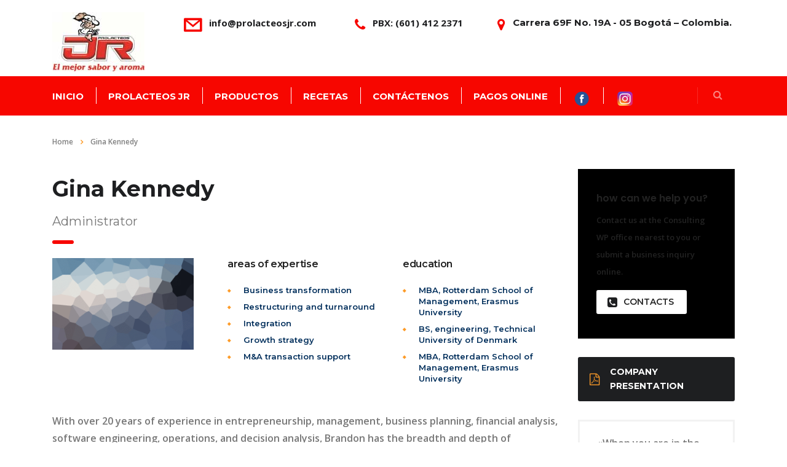

--- FILE ---
content_type: text/html; charset=UTF-8
request_url: http://www.prolacteosjr.com/staff/gina-kennedy/
body_size: 16320
content:
<!DOCTYPE html>
<html lang="es" class="no-js">
<head>
    <meta charset="UTF-8">
    <meta name="viewport" content="width=device-width, initial-scale=1">
    <link rel="profile" href="http://gmpg.org/xfn/11">
    <link rel="pingback" href="http://www.prolacteosjr.com/xmlrpc.php">
    <title>Gina Kennedy &#8211; Prolácteos JR</title>
<style type="text/css" media="screen"></style><meta name='robots' content='max-image-preview:large' />
<link rel='dns-prefetch' href='//www.googletagmanager.com' />
<link rel='dns-prefetch' href='//fonts.googleapis.com' />
<link rel="alternate" type="application/rss+xml" title="Prolácteos JR &raquo; Feed" href="http://www.prolacteosjr.com/feed/" />
<link rel="alternate" type="application/rss+xml" title="Prolácteos JR &raquo; Feed de los comentarios" href="http://www.prolacteosjr.com/comments/feed/" />
<link rel="alternate" title="oEmbed (JSON)" type="application/json+oembed" href="http://www.prolacteosjr.com/wp-json/oembed/1.0/embed?url=http%3A%2F%2Fwww.prolacteosjr.com%2Fstaff%2Fgina-kennedy%2F" />
<link rel="alternate" title="oEmbed (XML)" type="text/xml+oembed" href="http://www.prolacteosjr.com/wp-json/oembed/1.0/embed?url=http%3A%2F%2Fwww.prolacteosjr.com%2Fstaff%2Fgina-kennedy%2F&#038;format=xml" />
<style id='wp-img-auto-sizes-contain-inline-css' type='text/css'>
img:is([sizes=auto i],[sizes^="auto," i]){contain-intrinsic-size:3000px 1500px}
/*# sourceURL=wp-img-auto-sizes-contain-inline-css */
</style>
<link rel='stylesheet' id='sbi_styles-css' href='http://www.prolacteosjr.com/wp-content/plugins/instagram-feed/css/sbi-styles.min.css?ver=6.2.9' type='text/css' media='all' />
<style id='wp-emoji-styles-inline-css' type='text/css'>

	img.wp-smiley, img.emoji {
		display: inline !important;
		border: none !important;
		box-shadow: none !important;
		height: 1em !important;
		width: 1em !important;
		margin: 0 0.07em !important;
		vertical-align: -0.1em !important;
		background: none !important;
		padding: 0 !important;
	}
/*# sourceURL=wp-emoji-styles-inline-css */
</style>
<style id='wp-block-library-inline-css' type='text/css'>
:root{--wp-block-synced-color:#7a00df;--wp-block-synced-color--rgb:122,0,223;--wp-bound-block-color:var(--wp-block-synced-color);--wp-editor-canvas-background:#ddd;--wp-admin-theme-color:#007cba;--wp-admin-theme-color--rgb:0,124,186;--wp-admin-theme-color-darker-10:#006ba1;--wp-admin-theme-color-darker-10--rgb:0,107,160.5;--wp-admin-theme-color-darker-20:#005a87;--wp-admin-theme-color-darker-20--rgb:0,90,135;--wp-admin-border-width-focus:2px}@media (min-resolution:192dpi){:root{--wp-admin-border-width-focus:1.5px}}.wp-element-button{cursor:pointer}:root .has-very-light-gray-background-color{background-color:#eee}:root .has-very-dark-gray-background-color{background-color:#313131}:root .has-very-light-gray-color{color:#eee}:root .has-very-dark-gray-color{color:#313131}:root .has-vivid-green-cyan-to-vivid-cyan-blue-gradient-background{background:linear-gradient(135deg,#00d084,#0693e3)}:root .has-purple-crush-gradient-background{background:linear-gradient(135deg,#34e2e4,#4721fb 50%,#ab1dfe)}:root .has-hazy-dawn-gradient-background{background:linear-gradient(135deg,#faaca8,#dad0ec)}:root .has-subdued-olive-gradient-background{background:linear-gradient(135deg,#fafae1,#67a671)}:root .has-atomic-cream-gradient-background{background:linear-gradient(135deg,#fdd79a,#004a59)}:root .has-nightshade-gradient-background{background:linear-gradient(135deg,#330968,#31cdcf)}:root .has-midnight-gradient-background{background:linear-gradient(135deg,#020381,#2874fc)}:root{--wp--preset--font-size--normal:16px;--wp--preset--font-size--huge:42px}.has-regular-font-size{font-size:1em}.has-larger-font-size{font-size:2.625em}.has-normal-font-size{font-size:var(--wp--preset--font-size--normal)}.has-huge-font-size{font-size:var(--wp--preset--font-size--huge)}.has-text-align-center{text-align:center}.has-text-align-left{text-align:left}.has-text-align-right{text-align:right}.has-fit-text{white-space:nowrap!important}#end-resizable-editor-section{display:none}.aligncenter{clear:both}.items-justified-left{justify-content:flex-start}.items-justified-center{justify-content:center}.items-justified-right{justify-content:flex-end}.items-justified-space-between{justify-content:space-between}.screen-reader-text{border:0;clip-path:inset(50%);height:1px;margin:-1px;overflow:hidden;padding:0;position:absolute;width:1px;word-wrap:normal!important}.screen-reader-text:focus{background-color:#ddd;clip-path:none;color:#444;display:block;font-size:1em;height:auto;left:5px;line-height:normal;padding:15px 23px 14px;text-decoration:none;top:5px;width:auto;z-index:100000}html :where(.has-border-color){border-style:solid}html :where([style*=border-top-color]){border-top-style:solid}html :where([style*=border-right-color]){border-right-style:solid}html :where([style*=border-bottom-color]){border-bottom-style:solid}html :where([style*=border-left-color]){border-left-style:solid}html :where([style*=border-width]){border-style:solid}html :where([style*=border-top-width]){border-top-style:solid}html :where([style*=border-right-width]){border-right-style:solid}html :where([style*=border-bottom-width]){border-bottom-style:solid}html :where([style*=border-left-width]){border-left-style:solid}html :where(img[class*=wp-image-]){height:auto;max-width:100%}:where(figure){margin:0 0 1em}html :where(.is-position-sticky){--wp-admin--admin-bar--position-offset:var(--wp-admin--admin-bar--height,0px)}@media screen and (max-width:600px){html :where(.is-position-sticky){--wp-admin--admin-bar--position-offset:0px}}

/*# sourceURL=wp-block-library-inline-css */
</style><style id='global-styles-inline-css' type='text/css'>
:root{--wp--preset--aspect-ratio--square: 1;--wp--preset--aspect-ratio--4-3: 4/3;--wp--preset--aspect-ratio--3-4: 3/4;--wp--preset--aspect-ratio--3-2: 3/2;--wp--preset--aspect-ratio--2-3: 2/3;--wp--preset--aspect-ratio--16-9: 16/9;--wp--preset--aspect-ratio--9-16: 9/16;--wp--preset--color--black: #000000;--wp--preset--color--cyan-bluish-gray: #abb8c3;--wp--preset--color--white: #ffffff;--wp--preset--color--pale-pink: #f78da7;--wp--preset--color--vivid-red: #cf2e2e;--wp--preset--color--luminous-vivid-orange: #ff6900;--wp--preset--color--luminous-vivid-amber: #fcb900;--wp--preset--color--light-green-cyan: #7bdcb5;--wp--preset--color--vivid-green-cyan: #00d084;--wp--preset--color--pale-cyan-blue: #8ed1fc;--wp--preset--color--vivid-cyan-blue: #0693e3;--wp--preset--color--vivid-purple: #9b51e0;--wp--preset--gradient--vivid-cyan-blue-to-vivid-purple: linear-gradient(135deg,rgb(6,147,227) 0%,rgb(155,81,224) 100%);--wp--preset--gradient--light-green-cyan-to-vivid-green-cyan: linear-gradient(135deg,rgb(122,220,180) 0%,rgb(0,208,130) 100%);--wp--preset--gradient--luminous-vivid-amber-to-luminous-vivid-orange: linear-gradient(135deg,rgb(252,185,0) 0%,rgb(255,105,0) 100%);--wp--preset--gradient--luminous-vivid-orange-to-vivid-red: linear-gradient(135deg,rgb(255,105,0) 0%,rgb(207,46,46) 100%);--wp--preset--gradient--very-light-gray-to-cyan-bluish-gray: linear-gradient(135deg,rgb(238,238,238) 0%,rgb(169,184,195) 100%);--wp--preset--gradient--cool-to-warm-spectrum: linear-gradient(135deg,rgb(74,234,220) 0%,rgb(151,120,209) 20%,rgb(207,42,186) 40%,rgb(238,44,130) 60%,rgb(251,105,98) 80%,rgb(254,248,76) 100%);--wp--preset--gradient--blush-light-purple: linear-gradient(135deg,rgb(255,206,236) 0%,rgb(152,150,240) 100%);--wp--preset--gradient--blush-bordeaux: linear-gradient(135deg,rgb(254,205,165) 0%,rgb(254,45,45) 50%,rgb(107,0,62) 100%);--wp--preset--gradient--luminous-dusk: linear-gradient(135deg,rgb(255,203,112) 0%,rgb(199,81,192) 50%,rgb(65,88,208) 100%);--wp--preset--gradient--pale-ocean: linear-gradient(135deg,rgb(255,245,203) 0%,rgb(182,227,212) 50%,rgb(51,167,181) 100%);--wp--preset--gradient--electric-grass: linear-gradient(135deg,rgb(202,248,128) 0%,rgb(113,206,126) 100%);--wp--preset--gradient--midnight: linear-gradient(135deg,rgb(2,3,129) 0%,rgb(40,116,252) 100%);--wp--preset--font-size--small: 13px;--wp--preset--font-size--medium: 20px;--wp--preset--font-size--large: 36px;--wp--preset--font-size--x-large: 42px;--wp--preset--spacing--20: 0.44rem;--wp--preset--spacing--30: 0.67rem;--wp--preset--spacing--40: 1rem;--wp--preset--spacing--50: 1.5rem;--wp--preset--spacing--60: 2.25rem;--wp--preset--spacing--70: 3.38rem;--wp--preset--spacing--80: 5.06rem;--wp--preset--shadow--natural: 6px 6px 9px rgba(0, 0, 0, 0.2);--wp--preset--shadow--deep: 12px 12px 50px rgba(0, 0, 0, 0.4);--wp--preset--shadow--sharp: 6px 6px 0px rgba(0, 0, 0, 0.2);--wp--preset--shadow--outlined: 6px 6px 0px -3px rgb(255, 255, 255), 6px 6px rgb(0, 0, 0);--wp--preset--shadow--crisp: 6px 6px 0px rgb(0, 0, 0);}:where(.is-layout-flex){gap: 0.5em;}:where(.is-layout-grid){gap: 0.5em;}body .is-layout-flex{display: flex;}.is-layout-flex{flex-wrap: wrap;align-items: center;}.is-layout-flex > :is(*, div){margin: 0;}body .is-layout-grid{display: grid;}.is-layout-grid > :is(*, div){margin: 0;}:where(.wp-block-columns.is-layout-flex){gap: 2em;}:where(.wp-block-columns.is-layout-grid){gap: 2em;}:where(.wp-block-post-template.is-layout-flex){gap: 1.25em;}:where(.wp-block-post-template.is-layout-grid){gap: 1.25em;}.has-black-color{color: var(--wp--preset--color--black) !important;}.has-cyan-bluish-gray-color{color: var(--wp--preset--color--cyan-bluish-gray) !important;}.has-white-color{color: var(--wp--preset--color--white) !important;}.has-pale-pink-color{color: var(--wp--preset--color--pale-pink) !important;}.has-vivid-red-color{color: var(--wp--preset--color--vivid-red) !important;}.has-luminous-vivid-orange-color{color: var(--wp--preset--color--luminous-vivid-orange) !important;}.has-luminous-vivid-amber-color{color: var(--wp--preset--color--luminous-vivid-amber) !important;}.has-light-green-cyan-color{color: var(--wp--preset--color--light-green-cyan) !important;}.has-vivid-green-cyan-color{color: var(--wp--preset--color--vivid-green-cyan) !important;}.has-pale-cyan-blue-color{color: var(--wp--preset--color--pale-cyan-blue) !important;}.has-vivid-cyan-blue-color{color: var(--wp--preset--color--vivid-cyan-blue) !important;}.has-vivid-purple-color{color: var(--wp--preset--color--vivid-purple) !important;}.has-black-background-color{background-color: var(--wp--preset--color--black) !important;}.has-cyan-bluish-gray-background-color{background-color: var(--wp--preset--color--cyan-bluish-gray) !important;}.has-white-background-color{background-color: var(--wp--preset--color--white) !important;}.has-pale-pink-background-color{background-color: var(--wp--preset--color--pale-pink) !important;}.has-vivid-red-background-color{background-color: var(--wp--preset--color--vivid-red) !important;}.has-luminous-vivid-orange-background-color{background-color: var(--wp--preset--color--luminous-vivid-orange) !important;}.has-luminous-vivid-amber-background-color{background-color: var(--wp--preset--color--luminous-vivid-amber) !important;}.has-light-green-cyan-background-color{background-color: var(--wp--preset--color--light-green-cyan) !important;}.has-vivid-green-cyan-background-color{background-color: var(--wp--preset--color--vivid-green-cyan) !important;}.has-pale-cyan-blue-background-color{background-color: var(--wp--preset--color--pale-cyan-blue) !important;}.has-vivid-cyan-blue-background-color{background-color: var(--wp--preset--color--vivid-cyan-blue) !important;}.has-vivid-purple-background-color{background-color: var(--wp--preset--color--vivid-purple) !important;}.has-black-border-color{border-color: var(--wp--preset--color--black) !important;}.has-cyan-bluish-gray-border-color{border-color: var(--wp--preset--color--cyan-bluish-gray) !important;}.has-white-border-color{border-color: var(--wp--preset--color--white) !important;}.has-pale-pink-border-color{border-color: var(--wp--preset--color--pale-pink) !important;}.has-vivid-red-border-color{border-color: var(--wp--preset--color--vivid-red) !important;}.has-luminous-vivid-orange-border-color{border-color: var(--wp--preset--color--luminous-vivid-orange) !important;}.has-luminous-vivid-amber-border-color{border-color: var(--wp--preset--color--luminous-vivid-amber) !important;}.has-light-green-cyan-border-color{border-color: var(--wp--preset--color--light-green-cyan) !important;}.has-vivid-green-cyan-border-color{border-color: var(--wp--preset--color--vivid-green-cyan) !important;}.has-pale-cyan-blue-border-color{border-color: var(--wp--preset--color--pale-cyan-blue) !important;}.has-vivid-cyan-blue-border-color{border-color: var(--wp--preset--color--vivid-cyan-blue) !important;}.has-vivid-purple-border-color{border-color: var(--wp--preset--color--vivid-purple) !important;}.has-vivid-cyan-blue-to-vivid-purple-gradient-background{background: var(--wp--preset--gradient--vivid-cyan-blue-to-vivid-purple) !important;}.has-light-green-cyan-to-vivid-green-cyan-gradient-background{background: var(--wp--preset--gradient--light-green-cyan-to-vivid-green-cyan) !important;}.has-luminous-vivid-amber-to-luminous-vivid-orange-gradient-background{background: var(--wp--preset--gradient--luminous-vivid-amber-to-luminous-vivid-orange) !important;}.has-luminous-vivid-orange-to-vivid-red-gradient-background{background: var(--wp--preset--gradient--luminous-vivid-orange-to-vivid-red) !important;}.has-very-light-gray-to-cyan-bluish-gray-gradient-background{background: var(--wp--preset--gradient--very-light-gray-to-cyan-bluish-gray) !important;}.has-cool-to-warm-spectrum-gradient-background{background: var(--wp--preset--gradient--cool-to-warm-spectrum) !important;}.has-blush-light-purple-gradient-background{background: var(--wp--preset--gradient--blush-light-purple) !important;}.has-blush-bordeaux-gradient-background{background: var(--wp--preset--gradient--blush-bordeaux) !important;}.has-luminous-dusk-gradient-background{background: var(--wp--preset--gradient--luminous-dusk) !important;}.has-pale-ocean-gradient-background{background: var(--wp--preset--gradient--pale-ocean) !important;}.has-electric-grass-gradient-background{background: var(--wp--preset--gradient--electric-grass) !important;}.has-midnight-gradient-background{background: var(--wp--preset--gradient--midnight) !important;}.has-small-font-size{font-size: var(--wp--preset--font-size--small) !important;}.has-medium-font-size{font-size: var(--wp--preset--font-size--medium) !important;}.has-large-font-size{font-size: var(--wp--preset--font-size--large) !important;}.has-x-large-font-size{font-size: var(--wp--preset--font-size--x-large) !important;}
/*# sourceURL=global-styles-inline-css */
</style>

<style id='classic-theme-styles-inline-css' type='text/css'>
/*! This file is auto-generated */
.wp-block-button__link{color:#fff;background-color:#32373c;border-radius:9999px;box-shadow:none;text-decoration:none;padding:calc(.667em + 2px) calc(1.333em + 2px);font-size:1.125em}.wp-block-file__button{background:#32373c;color:#fff;text-decoration:none}
/*# sourceURL=/wp-includes/css/classic-themes.min.css */
</style>
<link rel='stylesheet' id='booked-icons-css' href='http://www.prolacteosjr.com/wp-content/plugins/booked/assets/css/icons.css?ver=2.1' type='text/css' media='all' />
<link rel='stylesheet' id='booked-tooltipster-css' href='http://www.prolacteosjr.com/wp-content/plugins/booked/assets/js/tooltipster/css/tooltipster.css?ver=3.3.0' type='text/css' media='all' />
<link rel='stylesheet' id='booked-tooltipster-theme-css' href='http://www.prolacteosjr.com/wp-content/plugins/booked/assets/js/tooltipster/css/themes/tooltipster-light.css?ver=3.3.0' type='text/css' media='all' />
<link rel='stylesheet' id='booked-animations-css' href='http://www.prolacteosjr.com/wp-content/plugins/booked/assets/css/animations.css?ver=2.1' type='text/css' media='all' />
<link rel='stylesheet' id='booked-styles-css' href='http://www.prolacteosjr.com/wp-content/plugins/booked/assets/css/styles.css?ver=2.1' type='text/css' media='all' />
<link rel='stylesheet' id='booked-responsive-css' href='http://www.prolacteosjr.com/wp-content/plugins/booked/assets/css/responsive.css?ver=2.1' type='text/css' media='all' />
<link rel='stylesheet' id='contact-form-7-css' href='http://www.prolacteosjr.com/wp-content/plugins/contact-form-7/includes/css/styles.css?ver=5.9' type='text/css' media='all' />
<link rel='stylesheet' id='stm-stm-css' href='http://www.prolacteosjr.com/wp-content/uploads/stm_fonts/stm/stm.css?ver=1.0' type='text/css' media='all' />
<link rel='stylesheet' id='stm-icomoon-css' href='http://www.prolacteosjr.com/wp-content/uploads/stm_fonts/icomoon/icomoon.css?ver=1.0' type='text/css' media='all' />
<link rel='stylesheet' id='tp_twitter_plugin_css-css' href='http://www.prolacteosjr.com/wp-content/plugins/recent-tweets-widget/tp_twitter_plugin.css?ver=1.0' type='text/css' media='screen' />
<link rel='stylesheet' id='rs-plugin-settings-css' href='http://www.prolacteosjr.com/wp-content/plugins/revslider/public/assets/css/settings.css?ver=5.4.8' type='text/css' media='all' />
<style id='rs-plugin-settings-inline-css' type='text/css'>
#rs-demo-id {}
/*# sourceURL=rs-plugin-settings-inline-css */
</style>
<link rel='stylesheet' id='bootstrap-css' href='http://www.prolacteosjr.com/wp-content/themes/consulting/assets/css/bootstrap.min.css?ver=4.1.7' type='text/css' media='all' />
<link rel='stylesheet' id='font-awesome-css' href='http://www.prolacteosjr.com/wp-content/themes/consulting/assets/css/font-awesome.min.css?ver=4.1.7' type='text/css' media='all' />
<link rel='stylesheet' id='consulting-style-css' href='http://www.prolacteosjr.com/wp-content/themes/consulting/style.css?ver=4.1.7' type='text/css' media='all' />
<link rel='stylesheet' id='consulting-layout-css' href='http://www.prolacteosjr.com/wp-content/themes/consulting/assets/css/layout_2/main.css?ver=4.1.7' type='text/css' media='all' />
<style id='consulting-layout-inline-css' type='text/css'>
.page_title{ background-repeat: repeat !important; }.mtc, .mtc_h:hover{
					color: #1e1f21!important
				}.stc, .stc_h:hover{
					color: #fd9b28!important
				}.ttc, .ttc_h:hover{
					color: #fd9b28!important
				}.mbc, .mbc_h:hover, .stm-search .stm_widget_search button{
					background-color: #1e1f21!important
				}.sbc, .sbc_h:hover{
					background-color: #fd9b28!important
				}.tbc, .tbc_h:hover{
					background-color: #fd9b28!important
				}.mbdc, .mbdc_h:hover{
					border-color: #1e1f21!important
				}.sbdc, .sbdc_h:hover{
					border-color: #fd9b28!important
				}.tbdc, .tbdc_h:hover{
					border-color: #fd9b28!important
				}body.header_style_4 .header_top { background: #fff; padding: 29px 0 8px!important; } .icon_text .icon { color: #F70600!important; } body.header_style_4 .top_nav { background: #F70600!important; } .top_nav .top_nav_wrapper > ul > li > a, .top_nav .main_menu_nav > ul > li > a { font-size: 15px!important; text-transform: uppercase; } body.header_style_4 .top_nav .top_nav_wrapper > ul > li > a:after { background: rgb(255, 255, 255)!important; } {hoe} .widget.widget_nav_menu ul li:hover > a, .widget.widget_categories ul li:hover > a, .widget.widget_product_categories ul li:hover > a, .widget.widget_archive ul li:hover > a, .widget.widget_pages ul li:hover > a, .widget.widget_meta ul li:hover > a { border-left-color: #ef3b2d; } .widget.widget_nav_menu ul li.current-menu-item > a, .widget.widget_meta ul li.current-cat > a, .widget.widget_categories ul li.current-cat > a { border-left-color: #ef3b2d; } .widget.widget_nav_menu ul li.current-menu-item:hover > a, .widget.widget_nav_menu ul li.current_page_item:hover > a, .widget.widget_nav_menu ul li.current-cat:hover > a { border-left-color: #ef3b2d; } {hoe} .top_nav .top_nav_wrapper > ul > li.current_page_item > a, .top_nav .top_nav_wrapper > ul > li.current-menu-ancestor > a, .top_nav .top_nav_wrapper > ul > li.current-menu-parent > a, .top_nav .top_nav_wrapper > ul > li.current_page_parent > a, .top_nav .top_nav_wrapper > ul > li.current_page_ancestor > a, .top_nav .main_menu_nav > ul > li.current_page_item > a, .top_nav .main_menu_nav > ul > li.current-menu-ancestor > a, .top_nav .main_menu_nav > ul > li.current-menu-parent > a, .top_nav .main_menu_nav > ul > li.current_page_parent > a, .top_nav .main_menu_nav > ul > li.current_page_ancestor > a { color: #ffffff!important; } .third_bg_color, .vc_general.vc_cta3.vc_cta3-color-classic.vc_cta3-style-flat.third_bg_color { background-color: #000000!important; } .vc_general.vc_btn3.vc_btn3-color-theme_style_2.vc_btn3-style-flat { border-color: #f70600!important; background:#f70600!important; } .vc_general.vc_btn3.vc_btn3-size-md.vc_btn3-icon-right:not(.vc_btn3-o-empty) .vc_btn3-icon { color: #ffffff!important; } h2, .h2 { text-transform: inherit!important; } #footer { background: #f70600!important; } #footer .copyright_row .copyright_row_wr .copyright { color: #fff!important; width: 67%!important; padding: 8px 0 0px!important; }#footer .copyright_row .copyright_row_wr .copyright a { color: #e0e0e0!important; } #footer .copyright_row .copyright_row_wr .socials { width: 29%!important; } #footer .copyright_row .copyright_row_wr .socials ul li a { background: #1e1f2100!important; } #main { padding: 0 0 0px!important; } .info_box.style_3 .info_box_text { background: #f7060087!important; } .info_box.style_3 .info_box_text .title .icon { color: #ffffff!important; } .wpb_content_element strong { color: inherit!important; } {hoe} .stm_icon { color: #ef3b2d!important; } {hoe} .info_box.style_3 .info_box_text .read_more { color: #fff!important; } body.header_style_4 .header_top .icon_text.big .text strong { font-size: 15px!important; } body.header_style_4 .header_top .icon_text .text strong { font-size: 15px!important; } a { color: inherit!important; } .top_nav .main_menu_nav > ul > li ul li:hover > a, .top_nav .top_nav_wrapper > ul > li ul li:hover > a { color: #ffffff !important; } .info_box.style_3 .info_box_text { top: 102px; } .vc_general.vc_cta3.vc_cta3-color-classic.vc_cta3-style-flat { color: #ffffff !important; } .fa-instagram:before { content: url(http://www.prolacteosjr.com/wp-content/uploads/2019/12/instagrampie.png); COLOR: #FFF; } .fa-facebook-f:before, .fa-facebook:before { content: url(http://www.prolacteosjr.com/wp-content/uploads/2019/12/facebookpie.png); COLOR: #FFF; } .fa-search:before { content: "\f002"; COLOR: #FFF; } h1:after, .h1:after, h2:after, .h2:after, h3:after, .h3:after, h4:after, .h4:after, h5:after, .h5:after, h6:after, .h6:after { background: #F70600 !important; } .stm_services .item .item_wr .content h5:before { background: #F70600 !important; } 
/*# sourceURL=consulting-layout-inline-css */
</style>
<link rel='stylesheet' id='select2-css' href='http://www.prolacteosjr.com/wp-content/themes/consulting/assets/css/select2.min.css?ver=4.1.7' type='text/css' media='all' />
<link rel='stylesheet' id='header_builder-css' href='http://www.prolacteosjr.com/wp-content/themes/consulting/assets/css/header_builder.css?ver=4.1.7' type='text/css' media='all' />
<link rel='stylesheet' id='consulting-default-font-css' href='https://fonts.googleapis.com/css?family=Open+Sans%3A400%2C300%2C300italic%2C400italic%2C600%2C600italic%2C700%2C700italic%2C800%2C800italic%26subset%3Dlatin%2Cgreek%2Cgreek-ext%2Cvietnamese%2Ccyrillic-ext%2Clatin-ext%2Ccyrillic%7CMontserrat%3A400%2C700&#038;ver=4.1.7' type='text/css' media='all' />
<link rel='stylesheet' id='stm_megamenu-css' href='http://www.prolacteosjr.com/wp-content/themes/consulting/inc/megamenu/assets/css/megamenu.css?ver=6.9' type='text/css' media='all' />
<link rel='stylesheet' id='js_composer_front-css' href='http://www.prolacteosjr.com/wp-content/plugins/js_composer/assets/css/js_composer.min.css?ver=5.5.5' type='text/css' media='all' />
<link rel='stylesheet' id='bsf-Defaults-css' href='http://www.prolacteosjr.com/wp-content/uploads/smile_fonts/Defaults/Defaults.css?ver=6.9' type='text/css' media='all' />
<link rel='stylesheet' id='stm-google-fonts-css' href='//fonts.googleapis.com/css?family=Open+Sans%7CMontserrat%3Aregular%2C700%2C500%2C600&#038;subset=latin&#038;ver=4.1.7' type='text/css' media='all' />
<script type="text/javascript" src="http://www.prolacteosjr.com/wp-includes/js/jquery/jquery.min.js?ver=3.7.1" id="jquery-core-js"></script>
<script type="text/javascript" src="http://www.prolacteosjr.com/wp-includes/js/jquery/jquery-migrate.min.js?ver=3.4.1" id="jquery-migrate-js"></script>
<script type="text/javascript" src="http://www.prolacteosjr.com/wp-content/plugins/revslider/public/assets/js/jquery.themepunch.tools.min.js?ver=5.4.8" id="tp-tools-js"></script>
<script type="text/javascript" src="http://www.prolacteosjr.com/wp-content/plugins/revslider/public/assets/js/jquery.themepunch.revolution.min.js?ver=5.4.8" id="revmin-js"></script>
<script type="text/javascript" src="https://www.googletagmanager.com/gtag/js?id=UA-156430277-1&amp;ver=6.9" id="wk-analytics-script-js"></script>
<script type="text/javascript" id="wk-analytics-script-js-after">
/* <![CDATA[ */
function shouldTrack(){
var trackLoggedIn = false;
var loggedIn = false;
if(!loggedIn){
return true;
} else if( trackLoggedIn ) {
return true;
}
return false;
}
function hasWKGoogleAnalyticsCookie() {
return (new RegExp('wp_wk_ga_untrack_' + document.location.hostname)).test(document.cookie);
}
if (!hasWKGoogleAnalyticsCookie() && shouldTrack()) {
//Google Analytics
window.dataLayer = window.dataLayer || [];
function gtag(){dataLayer.push(arguments);}
gtag('js', new Date());
gtag('config', 'UA-156430277-1', { 'anonymize_ip': true });
}

//# sourceURL=wk-analytics-script-js-after
/* ]]> */
</script>
<script type="text/javascript" src="http://www.prolacteosjr.com/wp-content/themes/consulting/inc/megamenu/assets/js/megamenu.js?ver=6.9" id="stm_megamenu-js"></script>
<link rel="https://api.w.org/" href="http://www.prolacteosjr.com/wp-json/" /><link rel="EditURI" type="application/rsd+xml" title="RSD" href="http://www.prolacteosjr.com/xmlrpc.php?rsd" />
<meta name="generator" content="WordPress 6.9" />
<link rel="canonical" href="http://www.prolacteosjr.com/staff/gina-kennedy/" />
<link rel='shortlink' href='http://www.prolacteosjr.com/?p=448' />
<!-- HubSpot WordPress Plugin v11.0.8: embed JS disabled as a portalId has not yet been configured --><script type="text/javascript">
(function(url){
	if(/(?:Chrome\/26\.0\.1410\.63 Safari\/537\.31|WordfenceTestMonBot)/.test(navigator.userAgent)){ return; }
	var addEvent = function(evt, handler) {
		if (window.addEventListener) {
			document.addEventListener(evt, handler, false);
		} else if (window.attachEvent) {
			document.attachEvent('on' + evt, handler);
		}
	};
	var removeEvent = function(evt, handler) {
		if (window.removeEventListener) {
			document.removeEventListener(evt, handler, false);
		} else if (window.detachEvent) {
			document.detachEvent('on' + evt, handler);
		}
	};
	var evts = 'contextmenu dblclick drag dragend dragenter dragleave dragover dragstart drop keydown keypress keyup mousedown mousemove mouseout mouseover mouseup mousewheel scroll'.split(' ');
	var logHuman = function() {
		if (window.wfLogHumanRan) { return; }
		window.wfLogHumanRan = true;
		var wfscr = document.createElement('script');
		wfscr.type = 'text/javascript';
		wfscr.async = true;
		wfscr.src = url + '&r=' + Math.random();
		(document.getElementsByTagName('head')[0]||document.getElementsByTagName('body')[0]).appendChild(wfscr);
		for (var i = 0; i < evts.length; i++) {
			removeEvent(evts[i], logHuman);
		}
	};
	for (var i = 0; i < evts.length; i++) {
		addEvent(evts[i], logHuman);
	}
})('//www.prolacteosjr.com/?wordfence_lh=1&hid=0659CC28148990CA21ADF69822C9C0C6');
</script>		<script type="text/javascript">
			var ajaxurl = 'http://www.prolacteosjr.com/wp-admin/admin-ajax.php';
		</script>
		<style type="text/css">.recentcomments a{display:inline !important;padding:0 !important;margin:0 !important;}</style><meta name="generator" content="Powered by WPBakery Page Builder - drag and drop page builder for WordPress."/>
<!--[if lte IE 9]><link rel="stylesheet" type="text/css" href="http://www.prolacteosjr.com/wp-content/plugins/js_composer/assets/css/vc_lte_ie9.min.css" media="screen"><![endif]--><meta name="generator" content="Powered by Slider Revolution 5.4.8 - responsive, Mobile-Friendly Slider Plugin for WordPress with comfortable drag and drop interface." />
<link rel="icon" href="http://www.prolacteosjr.com/wp-content/uploads/2018/06/cropped-LOGO-PROLACTEOS-32x32.jpg" sizes="32x32" />
<link rel="icon" href="http://www.prolacteosjr.com/wp-content/uploads/2018/06/cropped-LOGO-PROLACTEOS-192x192.jpg" sizes="192x192" />
<link rel="apple-touch-icon" href="http://www.prolacteosjr.com/wp-content/uploads/2018/06/cropped-LOGO-PROLACTEOS-180x180.jpg" />
<meta name="msapplication-TileImage" content="http://www.prolacteosjr.com/wp-content/uploads/2018/06/cropped-LOGO-PROLACTEOS-270x270.jpg" />
<script type="text/javascript">function setREVStartSize(e){									
						try{ e.c=jQuery(e.c);var i=jQuery(window).width(),t=9999,r=0,n=0,l=0,f=0,s=0,h=0;
							if(e.responsiveLevels&&(jQuery.each(e.responsiveLevels,function(e,f){f>i&&(t=r=f,l=e),i>f&&f>r&&(r=f,n=e)}),t>r&&(l=n)),f=e.gridheight[l]||e.gridheight[0]||e.gridheight,s=e.gridwidth[l]||e.gridwidth[0]||e.gridwidth,h=i/s,h=h>1?1:h,f=Math.round(h*f),"fullscreen"==e.sliderLayout){var u=(e.c.width(),jQuery(window).height());if(void 0!=e.fullScreenOffsetContainer){var c=e.fullScreenOffsetContainer.split(",");if (c) jQuery.each(c,function(e,i){u=jQuery(i).length>0?u-jQuery(i).outerHeight(!0):u}),e.fullScreenOffset.split("%").length>1&&void 0!=e.fullScreenOffset&&e.fullScreenOffset.length>0?u-=jQuery(window).height()*parseInt(e.fullScreenOffset,0)/100:void 0!=e.fullScreenOffset&&e.fullScreenOffset.length>0&&(u-=parseInt(e.fullScreenOffset,0))}f=u}else void 0!=e.minHeight&&f<e.minHeight&&(f=e.minHeight);e.c.closest(".rev_slider_wrapper").css({height:f})					
						}catch(d){console.log("Failure at Presize of Slider:"+d)}						
					};</script>
<style type="text/css" title="dynamic-css" class="options-output">.top_nav_wr .top_nav .logo a img{width:150px;}.top_nav_wr .top_nav .logo a img{height:96px;}.header_top .logo a{margin-top:0px;}.top_nav_wr .top_nav .logo a{margin-bottom:0px;}body,
					body .vc_general.vc_btn3 small,
					.default_widgets .widget.widget_nav_menu ul li .children li,
					.default_widgets .widget.widget_categories ul li .children li,
					.default_widgets .widget.widget_product_categories ul li .children li,
					.stm_sidebar .widget.widget_nav_menu ul li .children li,
					.stm_sidebar .widget.widget_categories ul li .children li,
					.stm_sidebar .widget.widget_product_categories ul li .children li,
					.shop_widgets .widget.widget_nav_menu ul li .children li,
					.shop_widgets .widget.widget_categories ul li .children li,
					.shop_widgets .widget.widget_product_categories ul li .children li,
					body.header_style_4 .header_top .icon_text .text strong{font-family:Open Sans;}h1, .h1,
					h2, .h2,
					h3, .h3,
					h4, .h4,
					h5, .h5,
					h6, .h6,
					.top_nav .top_nav_wrapper > ul,
					.top_nav .icon_text strong,
					.stm_testimonials .item .testimonial-info .testimonial-text .name,
					.stats_counter .counter_title,
					.stm_contact .stm_contact_info .stm_contact_job,
					.vacancy_table_wr .vacancy_table thead th,
					.testimonials_carousel .testimonial .info .position,
					.testimonials_carousel .testimonial .info .company,
					.stm_gmap_wrapper .gmap_addresses .addresses .item .title,
					.company_history > ul > li .year,
					.stm_contacts_widget,
					.stm_works_wr.grid .stm_works .item .item_wr .title,
					.stm_works_wr.grid_with_filter .stm_works .item .info .title,
					body .vc_general.vc_btn3,
					.consulting-rev-title,
					.consulting-rev-title-2,
					.consulting-rev-title-3,
					.consulting-rev-text,
					body .vc_tta-container .vc_tta.vc_general.vc_tta-tabs.theme_style .vc_tta-tabs-container .vc_tta-tabs-list .vc_tta-tab a,
					strong, b,
					.button,
					.woocommerce a.button,
					.woocommerce button.button,
					.woocommerce input.button,
					.woocommerce-cart .wc-proceed-to-checkout a.checkout-button,
					.woocommerce input.button.alt,
					.request_callback p,
					ul.comment-list .comment .comment-author,
					.page-numbers .page-numbers,
					#footer .footer_widgets .widget.widget_recent_entries ul li a,
					.default_widgets .widget.widget_nav_menu ul li,
					.default_widgets .widget.widget_categories ul li,
					.default_widgets .widget.widget_product_categories ul li,
					.stm_sidebar .widget.widget_nav_menu ul li, .stm_sidebar .widget.widget_categories ul li,
					.stm_sidebar .widget.widget_product_categories ul li,
					.shop_widgets .widget.widget_nav_menu ul li,
					.shop_widgets .widget.widget_categories ul li,
					.shop_widgets .widget.widget_product_categories ul li,
					.default_widgets .widget.widget_recent_entries ul li a,
					.stm_sidebar .widget.widget_recent_entries ul li a,
					.shop_widgets .widget.widget_recent_entries ul li a,
					.staff_bottom_wr .staff_bottom .infos .info,
					.woocommerce .widget_price_filter .price_slider_amount .button,
					.woocommerce ul.product_list_widget li .product-title,
					.woocommerce ul.products li.product .price,
					.woocommerce a.added_to_cart,
					.woocommerce div.product .woocommerce-tabs ul.tabs li a,
					.woocommerce div.product form.cart .variations label,
					.woocommerce table.shop_table th,
					.woocommerce-cart table.cart th.product-name a,
					.woocommerce-cart table.cart td.product-name a,
					.woocommerce-cart table.cart th .amount,
					.woocommerce-cart table.cart td .amount,
					.stm_services .item .item_wr .content .read_more,
					.staff_list ul li .staff_info .staff_department,
					.stm_partner.style_2 .stm_partner_content .position,
					.wpb_text_column ul li,
					.comment-body .comment-text ul li,
					body.header_style_4 .header_top .icon_text.big .text strong,
					.info_box .read_more,
					.stm_services_tabs .service_tab_item .service_name,
					.stm_services_tabs .services_categories ul li a,
					.stm_services_tabs .service_tab_item .service_cost,
					.vc_custom_heading .subtitle,
					.stm_gmap_wrapper .gmap_addresses .addresses .item .title,
					.info_box h4,
					.testimonials_carousel.style_2 .item .testimonial-info .testimonial-text .name,
					.staff_carousel_item .staff_department,
					body.header_style_5 .header_top .info-text strong,
					.stm_works_wr.grid_2.style_1 .stm_works .item .item_wr .title,
					.stm_works_wr.grid_2.style_2 .stm_works .item .item_wr .title,
					.stm_works_wr.grid_with_filter.style_1 .stm_works .item .item_wr .title,
					.stm_works_wr.grid_with_filter.style_2 .stm_works .item .item_wr .title,
					body.header_style_7 .side_nav .main_menu_nav > li > a,
					body.header_style_7 .side_nav .main_menu_nav > li ul li a,
					body.header_style_5 .header_top .info-text b{font-family:Montserrat;}body{font-weight:600;}body{font-size:16px;}p{font-size:16px;}h1, .h1{text-transform:lowercase;}h2, .h2{text-transform:lowercase;}h3, .h3{text-transform:none;}h4, .h4{text-transform:none;}h5, .h5{text-transform:none;}h6, .h6{text-transform:none;}</style>
<style type="text/css" data-type="vc_shortcodes-custom-css">.vc_custom_1459506656739{margin-bottom: 100px !important;}.vc_custom_1459505959648{margin-bottom: -60px !important;}.vc_custom_1453120532096{margin-bottom: 37px !important;}.vc_custom_1453182502119{margin-bottom: 25px !important;}.vc_custom_1453182496757{margin-bottom: 0px !important;}.vc_custom_1453185086602{margin-bottom: 27px !important;}.vc_custom_1453184789375{background: #ffffff url(http://consulting.stylemixthemes.com/demo/wp-content/uploads/2016/05/placeholder.gif?id=493) !important;background-position: center !important;background-repeat: no-repeat !important;background-size: cover !important;}.vc_custom_1453195392997{margin-right: 0px !important;margin-left: 0px !important;padding-top: 23px !important;padding-right: 35px !important;padding-bottom: 20px !important;padding-left: 35px !important;background-color: #f2f2f2 !important;}.vc_custom_1453120292205{padding-right: 25px !important;}.vc_custom_1456308783294{margin-bottom: 18px !important;}.vc_custom_1456308796956{margin-bottom: 18px !important;}.vc_custom_1453194844614{padding-top: 27px !important;}.vc_custom_1459505851233{margin-bottom: 0px !important;}</style><noscript><style type="text/css"> .wpb_animate_when_almost_visible { opacity: 1; }</style></noscript><link rel='stylesheet' id='vc_google_fonts_abril_fatfaceregular-css' href='//fonts.googleapis.com/css?family=Abril+Fatface%3Aregular&#038;ver=6.9' type='text/css' media='all' />
<link rel='stylesheet' id='vc_google_fonts_poppins300regular500600700-css' href='//fonts.googleapis.com/css?family=Poppins%3A300%2Cregular%2C500%2C600%2C700&#038;ver=6.9' type='text/css' media='all' />
</head>
<body class="wp-singular stm_staff-template-default single single-stm_staff postid-448 wp-theme-consulting site_layout_2  header_style_4 sticky_menu wpb-js-composer js-comp-ver-5.5.5 vc_responsive">
<div id="wrapper">
<div id="fullpage" class="content_wrapper">
<header id="header">
                                                                    <div class="header_top clearfix">
                    <div class="container">
                                                <div class="logo">
                                                                                                                                <a href="http://www.prolacteosjr.com/"><img src="http://www.prolacteosjr.com/wp-content/uploads/2018/06/LOGO-PROLACTEOS.jpg" style="width: 150px; height: 96px;" alt="Prolácteos JR" /></a>
                                                                                    </div>
                                                                                    <div class="icon_text big clearfix">
                                    <div class="icon"><i class="fa fa fa-map-marker"></i></div>
                                    <div class="text"><strong>Carrera 69F No. 19A - 05 Bogotá – Colombia. </strong><br>

</div>
                                </div>
                                                                                        <div class="icon_text clearfix">
                                    <div class="icon"><i class="fa fa fa-phone"></i></div>
                                    <div class="text">
                                        <strong>PBX: (601) 412 2371</strong>
                                    </div>
                                </div>
                                                                                        <div class="icon_text clearfix">
                                    <div class="icon"><i class="fa stm-email"></i></div>
                                    <div class="text stm_st_address_1">
                                        <strong>info@prolacteosjr.com</strong>
<!-- <br><a href="https://www.pagosvirtualesavvillas.com.co/personal/pagos/3911"> <img class="alignnone size-full wp-image-2272" src="http://www.prolacteosjr.com/wp-content/uploads/2019/11/PSE.png" alt="" width="130" height="40" /> </a> --!>
                                    </div>
                                </div>
                                                                        </div>
                </div>
                <div class="top_nav">
                    <div class="container">
                        <div class="top_nav_wrapper clearfix">
                            <ul id="menu-main-menu" class="main_menu_nav"><li id="menu-item-1600" class="menu-item menu-item-type-post_type menu-item-object-page menu-item-home menu-item-1600"><a href="http://www.prolacteosjr.com/">INICIO</a></li>
<li id="menu-item-1896" class="menu-item menu-item-type-post_type menu-item-object-page menu-item-1896"><a href="http://www.prolacteosjr.com/prolacteos-jr/">PROLACTEOS JR</a></li>
<li id="menu-item-2072" class="menu-item menu-item-type-custom menu-item-object-custom menu-item-has-children menu-item-2072"><a href="http://www.prolacteosjr.com/productos/">PRODUCTOS</a>
<ul class="sub-menu">
	<li id="menu-item-2043" class="menu-item menu-item-type-post_type menu-item-object-page menu-item-2043 stm_col_width_default stm_mega_cols_inside_default"><a href="http://www.prolacteosjr.com/mezcla-de-grasas/">Mezcla de Grasas</a></li>
	<li id="menu-item-2045" class="menu-item menu-item-type-post_type menu-item-object-page menu-item-2045 stm_col_width_default stm_mega_cols_inside_default"><a href="http://www.prolacteosjr.com/margarinas/">Margarinas</a></li>
	<li id="menu-item-2093" class="menu-item menu-item-type-post_type menu-item-object-page menu-item-2093 stm_col_width_default stm_mega_cols_inside_default"><a href="http://www.prolacteosjr.com/aceites-vegetales/">Aceites Vegetales</a></li>
	<li id="menu-item-2044" class="menu-item menu-item-type-post_type menu-item-object-page menu-item-2044 stm_col_width_default stm_mega_cols_inside_default"><a href="http://www.prolacteosjr.com/manjar-blanco/">Manjar Blanco</a></li>
</ul>
</li>
<li id="menu-item-1871" class="menu-item menu-item-type-post_type menu-item-object-page menu-item-1871"><a href="http://www.prolacteosjr.com/recetas/">RECETAS</a></li>
<li id="menu-item-1870" class="menu-item menu-item-type-post_type menu-item-object-page menu-item-1870 stm_megamenu stm_megamenu__boxed stm_megamenu_default"><a href="http://www.prolacteosjr.com/contactenos/">CONTÁCTENOS</a></li>
<li id="menu-item-2303" class="menu-item menu-item-type-custom menu-item-object-custom menu-item-has-children menu-item-2303"><a>PAGOS ONLINE</a>
<ul class="sub-menu">
	<li id="menu-item-2305" class="menu-item menu-item-type-custom menu-item-object-custom menu-item-2305 stm_col_width_default stm_mega_cols_inside_default"><a href="https://www.pagosvirtualesavvillas.com.co/personal/pagos/3911"><img class="alignnone size-full wp-image-2272" src="http://www.prolacteosjr.com/wp-content/uploads/2019/11/PSE.png" alt="" width="130" height="40" /></a></li>
</ul>
</li>
<li id="menu-item-2320" class="menu-item menu-item-type-custom menu-item-object-custom menu-item-2320"><a href="https://www.facebook.com/prolacteos.jr.sas/"><img class="alignnone size-full wp-image-2316" src="http://www.prolacteosjr.com/wp-content/uploads/2019/11/faceb.png" margin-top=-10 alt="" width="30" height="30" /></a></li>
<li id="menu-item-2325" class="menu-item menu-item-type-custom menu-item-object-custom menu-item-2325"><a href="https://www.instagram.com/prolacteos_jr/"><img class="alignnone size-full wp-image-2316" src="http://www.prolacteosjr.com/wp-content/uploads/2019/11/instag.png" alt="" width="30" height="30" /></a></li>
</ul>                                                                                                                            <div class="header_search">
                                        <a class="js-open-search-box" href="#"><i class="fa fa-search"></i></a>
                                        <div class="pop-search-box">
                                            <form method="get" class="pop-search-box_form" action="http://www.prolacteosjr.com/">
                                                <input type="search" class="form-control" placeholder="Search..." value="" name="s" />
                                                <button type="submit"><i class="fa fa-search"></i></button>
                                            </form>
                                        </div>
                                    </div>
                                                                                                                                            </div>
                    </div>
                </div>
            
            <div class="mobile_header">
                <div class="logo_wrapper clearfix">
                    <div class="logo">
                                                    <a href="http://www.prolacteosjr.com/"><img src="http://www.prolacteosjr.com/wp-content/uploads/2018/06/LOGO-PROLACTEOS.jpg" style="width: 150px; height: 96px;" alt="Prolácteos JR" /></a>
                                            </div>
                    <div id="menu_toggle">
                        <button></button>
                    </div>
                </div>
                <div class="header_info">
                    <div class="top_nav_mobile">
                        <ul id="menu-main-menu-1" class="main_menu_nav"><li class="menu-item menu-item-type-post_type menu-item-object-page menu-item-home menu-item-1600"><a href="http://www.prolacteosjr.com/">INICIO</a></li>
<li class="menu-item menu-item-type-post_type menu-item-object-page menu-item-1896"><a href="http://www.prolacteosjr.com/prolacteos-jr/">PROLACTEOS JR</a></li>
<li class="menu-item menu-item-type-custom menu-item-object-custom menu-item-has-children menu-item-2072"><a href="http://www.prolacteosjr.com/productos/">PRODUCTOS</a>
<ul class="sub-menu">
	<li class="menu-item menu-item-type-post_type menu-item-object-page menu-item-2043 stm_col_width_default stm_mega_cols_inside_default"><a href="http://www.prolacteosjr.com/mezcla-de-grasas/">Mezcla de Grasas</a></li>
	<li class="menu-item menu-item-type-post_type menu-item-object-page menu-item-2045 stm_col_width_default stm_mega_cols_inside_default"><a href="http://www.prolacteosjr.com/margarinas/">Margarinas</a></li>
	<li class="menu-item menu-item-type-post_type menu-item-object-page menu-item-2093 stm_col_width_default stm_mega_cols_inside_default"><a href="http://www.prolacteosjr.com/aceites-vegetales/">Aceites Vegetales</a></li>
	<li class="menu-item menu-item-type-post_type menu-item-object-page menu-item-2044 stm_col_width_default stm_mega_cols_inside_default"><a href="http://www.prolacteosjr.com/manjar-blanco/">Manjar Blanco</a></li>
</ul>
</li>
<li class="menu-item menu-item-type-post_type menu-item-object-page menu-item-1871"><a href="http://www.prolacteosjr.com/recetas/">RECETAS</a></li>
<li class="menu-item menu-item-type-post_type menu-item-object-page menu-item-1870 stm_megamenu stm_megamenu__boxed stm_megamenu_default"><a href="http://www.prolacteosjr.com/contactenos/">CONTÁCTENOS</a></li>
<li class="menu-item menu-item-type-custom menu-item-object-custom menu-item-has-children menu-item-2303"><a>PAGOS ONLINE</a>
<ul class="sub-menu">
	<li class="menu-item menu-item-type-custom menu-item-object-custom menu-item-2305 stm_col_width_default stm_mega_cols_inside_default"><a href="https://www.pagosvirtualesavvillas.com.co/personal/pagos/3911"><img class="alignnone size-full wp-image-2272" src="http://www.prolacteosjr.com/wp-content/uploads/2019/11/PSE.png" alt="" width="130" height="40" /></a></li>
</ul>
</li>
<li class="menu-item menu-item-type-custom menu-item-object-custom menu-item-2320"><a href="https://www.facebook.com/prolacteos.jr.sas/"><img class="alignnone size-full wp-image-2316" src="http://www.prolacteosjr.com/wp-content/uploads/2019/11/faceb.png" margin-top=-10 alt="" width="30" height="30" /></a></li>
<li class="menu-item menu-item-type-custom menu-item-object-custom menu-item-2325"><a href="https://www.instagram.com/prolacteos_jr/"><img class="alignnone size-full wp-image-2316" src="http://www.prolacteosjr.com/wp-content/uploads/2019/11/instag.png" alt="" width="30" height="30" /></a></li>
</ul>                    </div>
                                            <div class="icon_texts">
                                                            <div class="icon_text clearfix">
                                    <div class="icon"><i class="fa fa fa-map-marker"></i></div>
                                    <div class="text">
                                        <strong>Carrera 69F No. 19A - 05 Bogotá – Colombia. </strong><br>

                                    </div>
                                </div>
                                                                                        <div class="icon_text clearfix">
                                    <div class="icon"><i class="fa fa fa-phone"></i></div>
                                    <div class="text">
                                        <strong>PBX: (601) 412 2371</strong>
                                    </div>
                                </div>
                                                                                        <div class="icon_text clearfix">
                                    <div class="icon"><i class="fa stm-email"></i></div>
                                    <div class="text">
                                        <strong>info@prolacteosjr.com</strong>
<!-- <br><a href="https://www.pagosvirtualesavvillas.com.co/personal/pagos/3911"> <img class="alignnone size-full wp-image-2272" src="http://www.prolacteosjr.com/wp-content/uploads/2019/11/PSE.png" alt="" width="130" height="40" /> </a> --!>
                                    </div>
                                </div>
                                                    </div>
                                        
                </div>
            </div>
        </header>
<div id="main" >
    	<div class="page_title transparent disable_title">
					<div class="container">
				            <div class="breadcrumbs">
                <!-- Breadcrumb NavXT 7.3.0 -->
<span typeof="v:Breadcrumb"><a rel="v:url" property="v:title" title="Go to Prolácteos JR." href="http://www.prolacteosjr.com" class="home">Home</a></span><span><i class="fa fa-angle-right"></i></span><span property="itemListElement" typeof="ListItem"><span property="name">Gina Kennedy</span><meta property="position" content="2"></span>            </div>
        							</div>
			</div>
    <div class="container">

<div class="content-area">

	<article id="post-448" class="post-448 stm_staff type-stm_staff status-publish has-post-thumbnail hentry">
	<div class="entry-content">
		            <div class="vc_row wpb_row vc_row-fluid vc_custom_1459506656739"><div class="wpb_column vc_column_container vc_col-sm-12 vc_col-lg-9 vc_col-md-9"><div class="vc_column-inner "><div class="wpb_wrapper"><div class="vc_custom_heading text_align_left has_subtitle" ><h2 style="text-align: left" >Gina Kennedy<span class="subtitle">Administrator</span></h2></div><div class="vc_row wpb_row vc_inner vc_row-fluid vc_custom_1453120532096"><div class="wpb_column vc_column_container vc_col-sm-4"><div class="vc_column-inner"><div class="wpb_wrapper">
	<div  class="wpb_single_image wpb_content_element vc_align_left  vc_custom_1453120292205">
		
		<figure class="wpb_wrapper vc_figure">
			<div class="vc_single_image-wrapper   vc_box_border_grey"><img fetchpriority="high" decoding="async" class="vc_single_image-img " src="http://www.prolacteosjr.com/wp-content/uploads/2016/05/placeholder-560x364.gif" width="560" height="364" alt="placeholder" title="placeholder" /></div>
		</figure>
	</div>
</div></div></div><div class="wpb_column vc_column_container vc_col-sm-4"><div class="vc_column-inner"><div class="wpb_wrapper"><div class="vc_custom_heading no_stripe remove_padding vc_custom_1456308783294 text_align_left" ><h6 style="color: #222222;text-align: left" >areas of expertise</h6></div>
	<div class="wpb_text_column wpb_content_element " >
		<div class="wpb_wrapper">
			<ul class="small_margin" style="font-size: 13px; line-height: 18px;">
<li><span style="color: #002e5b;">Business transformation</span></li>
<li><span style="color: #002e5b;">Restructuring and turnaround</span></li>
<li><span style="color: #002e5b;">Integration</span></li>
<li><span style="color: #002e5b;">Growth strategy</span></li>
<li><span style="color: #002e5b;">M&amp;A transaction support</span></li>
</ul>

		</div>
	</div>
</div></div></div><div class="wpb_column vc_column_container vc_col-sm-4"><div class="vc_column-inner"><div class="wpb_wrapper"><div class="vc_custom_heading no_stripe remove_padding vc_custom_1456308796956 text_align_left" ><h6 style="color: #222222;text-align: left" >education</h6></div>
	<div class="wpb_text_column wpb_content_element " >
		<div class="wpb_wrapper">
			<ul class="small_margin" style="font-size: 13px; line-height: 18px;">
<li><span style="color: #002e5b;">MBA, Rotterdam School of Management, Erasmus University</span></li>
<li><span style="color: #002e5b;">BS, engineering, Technical University of Denmark</span></li>
<li><span style="color: #002e5b;">MBA, Rotterdam School of Management, Erasmus University</span></li>
</ul>

		</div>
	</div>
</div></div></div></div>
	<div class="wpb_text_column wpb_content_element " >
		<div class="wpb_wrapper">
			<p>With over 20 years of experience in entrepreneurship, management, business planning, financial analysis, software engineering, operations, and decision analysis, Brandon has the breadth and depth of experience needed to quickly understand entrepreneurs&#8217; businesses and craft the most suitable solutions.</p>

		</div>
	</div>

	<div class="wpb_text_column wpb_content_element " >
		<div class="wpb_wrapper">
			<blockquote><p>
Consulting WP comes up with results that are actually implementable. That is their strength compared to other consulting companies.
</p></blockquote>

		</div>
	</div>

	<div class="wpb_text_column wpb_content_element  vc_custom_1453182502119" >
		<div class="wpb_wrapper">
			<p>Before founding Consulting WP in early 2001, Brandon started two Internet companies in Silicon Valley. Previously, Brandon held various management positions in New York at Simon Brothers, most recently as Vice President in Goldhill Group, focusing on new business development and risk management. He has also worked as a senior financial risk management consultant to the financial services industry; software engineer; advertising sales manager for the popular Caribbean travel guide series; general manager of an advertising and graphic design agency; and engineering intern at the Best Health Coach.</p>

		</div>
	</div>
<div class="vc_custom_heading no_stripe vc_custom_1453182496757 text_align_left" ><h4 style="color: #222222;text-align: left;font-family:Poppins;font-weight:700;font-style:normal" >publications</h4></div>
	<div class="stm_news  vc_custom_1453185086602">
		<ul class="news_list posts_per_row_3">
							<li>
					<div class="post_inner">
													                                                            <div class="stm_news_unit-block">
                                    <h5 class="no_stripe"><a href="http://www.prolacteosjr.com/pan-arabe/">Pan Árabe</a></h5>
                                                                            <div class="stm_the_excerpt">
                                            <p>Many businesses, large and small, have a huge source of great ideas that can help them improve, innovate, and grow, and yet so many of these companies never think of using this amazing corporate asset. What is this highly valuable asset? Its own people.</p>
                                        </div>
                                                                                                                <div class="category"><a href="http://www.prolacteosjr.com/category/panes/" rel="category tag">Panes</a>, <a href="http://www.prolacteosjr.com/category/recetas/" rel="category tag">Recetas</a>, <a href="http://www.prolacteosjr.com/category/tortas/" rel="category tag">Tortas</a></div>
                                                                    </div>
                            											</div>
				</li>
							<li>
					<div class="post_inner">
													                                                            <div class="stm_news_unit-block">
                                    <h5 class="no_stripe"><a href="http://www.prolacteosjr.com/mantecada/">Mantecada</a></h5>
                                                                            <div class="stm_the_excerpt">
                                            <p>Many businesses, large and small, have a huge source of great ideas that can help them improve, innovate, and grow, and yet so many of these companies never think of using this amazing corporate asset. What is this highly valuable asset? Its own people.</p>
                                        </div>
                                                                                                                <div class="category"><a href="http://www.prolacteosjr.com/category/tortas/" rel="category tag">Tortas</a></div>
                                                                    </div>
                            											</div>
				</li>
							<li>
					<div class="post_inner">
													                                                            <div class="stm_news_unit-block">
                                    <h5 class="no_stripe"><a href="http://www.prolacteosjr.com/pan-de-mantequilla-super-fino/">Pan de Mantequilla Súper Fino</a></h5>
                                                                            <div class="stm_the_excerpt">
                                            <p>Many businesses, large and small, have a huge source of great ideas that can help them improve, innovate, and grow, and yet so many of these companies never think of using this amazing corporate asset. What is this highly valuable asset? Its own people.</p>
                                        </div>
                                                                                                                <div class="category"><a href="http://www.prolacteosjr.com/category/panes/" rel="category tag">Panes</a>, <a href="http://www.prolacteosjr.com/category/tortas/" rel="category tag">Tortas</a></div>
                                                                    </div>
                            											</div>
				</li>
					</ul>
	</div>
<div class="staff_bottom_wr vc_custom_1453184789375">
	<div class="staff_bottom">
	<h4 class="no_stripe">contact details</h4>
	<div class="infos">
		<div class="info">
							<div class="phone">
					<i class="fa fa-phone"></i> <span>+1 628 123 4000</span>
				</div>
										<div class="email">
					<i class="stm-envelope"></i> <span><a href="mailto:b&#114;an&#100;on&#64;co&#110;s&#117;lt&#105;ng.&#99;&#111;m">b&#114;&#97;&#110;d&#111;n&#64;consu&#108;&#116;ing&#46;&#99;&#111;&#109;</a></span>
				</div>
					</div>
					<div class="info">
				<div class="address">
					<i class="stm-marker"></i> <span>131 Bain Street<br /> New York, Pennsylvania 01234, United States</span>
				</div>
			</div>
				<div class="info">
			<div class="socials">
				<p>Social Profiles</p>
				<ul>
											<li><a class="social-facebook" href="#"><i class="fa fa-facebook"></i></a></li>
																<li><a class="social-twitter" href="#"><i class="fa fa-twitter"></i></a></li>
																<li><a class="social-linkedin" href="#"><i class="fa fa-linkedin"></i></a></li>
																<li><a class="social-google-plus" href="#"><i class="fa fa-google-plus"></i></a></li>
																<li><a class="social-skype" href="#"><i class="fa fa-skype"></i></a></li>
									</ul>
			</div>
		</div>
	</div>
</div></div><div class="vc_row wpb_row vc_inner vc_row-fluid vc_custom_1453195392997 vc_row-has-fill"><div class="wpb_column vc_column_container vc_col-sm-3"><div class="vc_column-inner"><div class="wpb_wrapper"><div class="vc_custom_heading text_align_left" ><h4 style="text-align: left" >feedback form</h4></div>
	<div class="wpb_text_column wpb_content_element " >
		<div class="wpb_wrapper">
			<p>If you&#8217;d like a free consultation, please start by completing the form:</p>

		</div>
	</div>
</div></div></div><div class="wpb_column vc_column_container vc_col-sm-9"><div class="vc_column-inner vc_custom_1453194844614"><div class="wpb_wrapper"><p class="wpcf7-contact-form-not-found"><strong>Error:</strong> Formulario de contacto no encontrado.</p></div></div></div></div></div></div></div><div class="wpb_column vc_column_container vc_col-sm-3 vc_hidden-sm vc_hidden-xs"><div class="vc_column-inner "><div class="wpb_wrapper">
<div class="stm_sidebar">
	<style type="text/css" scoped>
		.vc_custom_1452056597103{margin-right: 0px !important;margin-bottom: 30px !important;margin-left: 0px !important;}.vc_custom_1451998133493{margin-bottom: 30px !important;}.vc_custom_1452056633692{padding-top: 37px !important;padding-right: 30px !important;padding-bottom: 40px !important;padding-left: 30px !important;}.vc_custom_1451998719729{margin-bottom: 9px !important;}.vc_custom_1462159898665{margin-bottom: 17px !important;}.vc_custom_1452752737760{margin-bottom: 30px !important;}	</style>
	<div class="vc_row wpb_row vc_row-fluid third_bg_color vc_custom_1452056597103"><div class="wpb_column vc_column_container vc_col-sm-12"><div class="vc_column-inner vc_custom_1452056633692"><div class="wpb_wrapper"><div class="vc_custom_heading vc_custom_1451998719729 text_align_left" ><div style="font-size: 16px;color: #222222;text-align: left;font-family:Poppins;font-weight:600;font-style:normal" >how can we help you?</div></div>
	<div class="wpb_text_column wpb_content_element  vc_custom_1462159898665" >
		<div class="wpb_wrapper">
			<p><span style="font-size: 13px; line-height: 22px; color: #222222;">Contact us at the Consulting WP office nearest to you or submit a business inquiry online.</span></p>

		</div>
	</div>
<div class="vc_btn3-container vc_btn3-inline" >
	<button class="vc_general vc_btn3 vc_btn3-size-sm vc_btn3-shape-rounded vc_btn3-style-flat vc_btn3-icon-left vc_btn3-color-white"><i class="vc_btn3-icon fa fa-phone-square"></i> contacts</button></div>
</div></div></div></div><div class="vc_row wpb_row vc_row-fluid vc_custom_1451998133493"><div class="wpb_column vc_column_container vc_col-sm-12"><div class="vc_column-inner "><div class="wpb_wrapper"><div class="vc_btn3-container vc_btn3-left vc_custom_1452752737760" >
	<button class="vc_general vc_btn3 vc_btn3-size-lg vc_btn3-shape-rounded vc_btn3-style-flat vc_btn3-block vc_btn3-icon-left vc_btn3-color-theme_style_1"><i class="vc_btn3-icon fa fa-file-pdf-o"></i> Company presentation</button></div>


			<div class="stm_testimonials cols_1 style_1">
							<div class="item">
					<div class="testimonial"><p>«When you are in the financial industry you know the image you have to project to people. You have to be agile and authoritative; Consulting WP is the way to go for financial institutions.»</p>
</div>
					<div class="testimonial-info clearfix">
						<div class="testimonial-image"><img decoding="async" width="50" height="50" src="http://www.prolacteosjr.com/wp-content/uploads/2016/05/placeholder-50x50.gif" class="attachment-consulting-image-50x50-croped size-consulting-image-50x50-croped wp-post-image" alt="placeholder" srcset="http://www.prolacteosjr.com/wp-content/uploads/2016/05/placeholder-50x50.gif 50w, http://www.prolacteosjr.com/wp-content/uploads/2016/05/placeholder-150x150.gif 150w, http://www.prolacteosjr.com/wp-content/uploads/2016/05/placeholder-320x320.gif 320w" sizes="(max-width: 50px) 100vw, 50px" /></div>
						<div class="testimonial-text">
							<div class="name">Amanda Seyfried</div>
							<div class="company">
								Founder &amp; CEO, Arcade Systems							</div>
						</div>
					</div>
				</div>
					</div>
	
<div class="vc_wp_posts wpb_content_element">
		<aside class="widget widget_recent_entries">
		<h5 class="widget_title">recent news</h5>
		<ul>
											<li>
					<a href="http://www.prolacteosjr.com/pan-arabe/">Pan Árabe</a>
											<span class="post-date">14 junio, 2018</span>
									</li>
											<li>
					<a href="http://www.prolacteosjr.com/mantecada/">Mantecada</a>
											<span class="post-date">7 junio, 2018</span>
									</li>
					</ul>

		</aside></div></div></div></div></div>
</div></div></div></div></div><div data-vc-full-width="true" data-vc-full-width-init="false" class="vc_row wpb_row vc_row-fluid third_bg_color vc_custom_1459505959648"><div class="wpb_column vc_column_container vc_col-sm-12"><div class="vc_column-inner "><div class="wpb_wrapper">

<section class="vc_cta3-container" >
    <div class="vc_general vc_cta3 third_bg_color vc_cta3-style-flat vc_cta3-shape-square vc_cta3-align-left vc_cta3-color-classic vc_cta3-icon-size-md vc_cta3-actions-right vc_custom_1459505851233">
                        <div class="vc_cta3_content-container">
                                    <div class="vc_cta3-content">
                <header class="vc_cta3-content-header">
                    <div class="vc_custom_heading" ><h2 style="font-size: 20px;color: #ffffff;line-height: 24px" >Looking for a First-Class Business Plan Consultant?</h2></div>                                    </header>
                            </div>
                        <div class="vc_cta3-actions"><div class="vc_btn3-container vc_btn3-right" >
	<a class="vc_general vc_btn3 vc_btn3-size-md vc_btn3-shape-rounded vc_btn3-style-flat vc_btn3-icon-right vc_btn3-color-theme_style_2" href="#" title="">get a quote <i class="vc_btn3-icon fa fa-chevron-right"></i></a></div>
</div>        </div>
                    </div>
</section>

</div></div></div></div><div class="vc_row-full-width vc_clearfix"></div>
			</div>
</article> <!-- #post-## -->
</div>

	</div> <!--.container-->
	</div> <!--#main-->
	</div> <!--.content_wrapper-->
	    
	<footer id="footer" class="footer style_1">
		
				<div class="widgets_row">
			<div class="container">
				<div class="footer_widgets">
					<div class="row">
													<div class="col-lg-12 col-md-12 col-sm-6 col-xs-12">
								                                    																																									</div>
											</div>
				</div>
			</div>
		</div>
	
			<div class="copyright_row">
			<div class="container">
				<div class="copyright_row_wr">
                                                                        <div class="socials">
                                <ul>
                                                                            <li>
                                            <a href="https://www.facebook.com/prolacteos.jr.sas/" target="_blank" class="social-facebook">
                                                <i class="fa fa-facebook"></i>
                                            </a>
                                        </li>
                                                                            <li>
                                            <a href="https://www.instagram.com/prolacteos_jr/" target="_blank" class="social-instagram">
                                                <i class="fa fa-instagram"></i>
                                            </a>
                                        </li>
                                                                    </ul>
                            </div>
                        																<div class="copyright">
                                                            Copyright 2018 | PROLACTEOS JR | Todos los derechos reservados | Implementado por | <a href="http://www.prolacteosjr.com"> Prolacteos JR</a>                            						</div>
									</div>
			</div>
		</div>
		</footer>
    	</div> <!--#wrapper-->
<script type="speculationrules">
{"prefetch":[{"source":"document","where":{"and":[{"href_matches":"/*"},{"not":{"href_matches":["/wp-*.php","/wp-admin/*","/wp-content/uploads/*","/wp-content/*","/wp-content/plugins/*","/wp-content/themes/consulting/*","/*\\?(.+)"]}},{"not":{"selector_matches":"a[rel~=\"nofollow\"]"}},{"not":{"selector_matches":".no-prefetch, .no-prefetch a"}}]},"eagerness":"conservative"}]}
</script>
<!-- Instagram Feed JS -->
<script type="text/javascript">
var sbiajaxurl = "http://www.prolacteosjr.com/wp-admin/admin-ajax.php";
</script>
<script type="text/javascript" src="http://www.prolacteosjr.com/wp-includes/js/jquery/ui/core.min.js?ver=1.13.3" id="jquery-ui-core-js"></script>
<script type="text/javascript" src="http://www.prolacteosjr.com/wp-includes/js/jquery/ui/datepicker.min.js?ver=1.13.3" id="jquery-ui-datepicker-js"></script>
<script type="text/javascript" id="jquery-ui-datepicker-js-after">
/* <![CDATA[ */
jQuery(function(jQuery){jQuery.datepicker.setDefaults({"closeText":"Cerrar","currentText":"Hoy","monthNames":["enero","febrero","marzo","abril","mayo","junio","julio","agosto","septiembre","octubre","noviembre","diciembre"],"monthNamesShort":["Ene","Feb","Mar","Abr","May","Jun","Jul","Ago","Sep","Oct","Nov","Dic"],"nextText":"Siguiente","prevText":"Anterior","dayNames":["domingo","lunes","martes","mi\u00e9rcoles","jueves","viernes","s\u00e1bado"],"dayNamesShort":["Dom","Lun","Mar","Mi\u00e9","Jue","Vie","S\u00e1b"],"dayNamesMin":["D","L","M","X","J","V","S"],"dateFormat":"d MM, yy","firstDay":1,"isRTL":false});});
//# sourceURL=jquery-ui-datepicker-js-after
/* ]]> */
</script>
<script type="text/javascript" src="http://www.prolacteosjr.com/wp-content/plugins/booked/assets/js/spin.min.js?ver=2.0.1" id="booked-spin-js-js"></script>
<script type="text/javascript" src="http://www.prolacteosjr.com/wp-content/plugins/booked/assets/js/spin.jquery.js?ver=2.0.1" id="booked-spin-jquery-js"></script>
<script type="text/javascript" src="http://www.prolacteosjr.com/wp-content/plugins/booked/assets/js/tooltipster/js/jquery.tooltipster.min.js?ver=3.3.0" id="booked-tooltipster-js"></script>
<script type="text/javascript" id="booked-functions-js-extra">
/* <![CDATA[ */
var booked_js_vars = {"ajax_url":"http://www.prolacteosjr.com/wp-admin/admin-ajax.php","profilePage":"","publicAppointments":"","i18n_confirm_appt_delete":"Are you sure you want to cancel this appointment?","i18n_please_wait":"Please wait ...","i18n_wrong_username_pass":"Wrong username/password combination.","i18n_fill_out_required_fields":"Please fill out all required fields.","i18n_guest_appt_required_fields":"Please enter your name to book an appointment.","i18n_appt_required_fields":"Please enter your name, your email address and choose a password to book an appointment.","i18n_appt_required_fields_guest":"Please fill in all \"Information\" fields.","i18n_password_reset":"Please check your email for instructions on resetting your password.","i18n_password_reset_error":"That username or email is not recognized."};
//# sourceURL=booked-functions-js-extra
/* ]]> */
</script>
<script type="text/javascript" src="http://www.prolacteosjr.com/wp-content/plugins/booked/assets/js/functions.js?ver=2.1" id="booked-functions-js"></script>
<script type="text/javascript" src="http://www.prolacteosjr.com/wp-content/plugins/contact-form-7/includes/swv/js/index.js?ver=5.9" id="swv-js"></script>
<script type="text/javascript" id="contact-form-7-js-extra">
/* <![CDATA[ */
var wpcf7 = {"api":{"root":"http://www.prolacteosjr.com/wp-json/","namespace":"contact-form-7/v1"}};
//# sourceURL=contact-form-7-js-extra
/* ]]> */
</script>
<script type="text/javascript" src="http://www.prolacteosjr.com/wp-content/plugins/contact-form-7/includes/js/index.js?ver=5.9" id="contact-form-7-js"></script>
<script type="text/javascript" src="http://www.prolacteosjr.com/wp-content/themes/consulting/assets/js/bootstrap.min.js?ver=4.1.7" id="bootstrap-js"></script>
<script type="text/javascript" src="http://www.prolacteosjr.com/wp-content/themes/consulting/assets/js/select2.min.js?ver=4.1.7" id="select2-js"></script>
<script type="text/javascript" src="http://www.prolacteosjr.com/wp-content/themes/consulting/assets/js/custom.js?ver=4.1.7" id="consulting-custom-js"></script>
<script type="text/javascript" src="http://www.prolacteosjr.com/wp-content/plugins/js_composer/assets/js/dist/js_composer_front.min.js?ver=5.5.5" id="wpb_composer_front_js-js"></script>
<script id="wp-emoji-settings" type="application/json">
{"baseUrl":"https://s.w.org/images/core/emoji/17.0.2/72x72/","ext":".png","svgUrl":"https://s.w.org/images/core/emoji/17.0.2/svg/","svgExt":".svg","source":{"concatemoji":"http://www.prolacteosjr.com/wp-includes/js/wp-emoji-release.min.js?ver=6.9"}}
</script>
<script type="module">
/* <![CDATA[ */
/*! This file is auto-generated */
const a=JSON.parse(document.getElementById("wp-emoji-settings").textContent),o=(window._wpemojiSettings=a,"wpEmojiSettingsSupports"),s=["flag","emoji"];function i(e){try{var t={supportTests:e,timestamp:(new Date).valueOf()};sessionStorage.setItem(o,JSON.stringify(t))}catch(e){}}function c(e,t,n){e.clearRect(0,0,e.canvas.width,e.canvas.height),e.fillText(t,0,0);t=new Uint32Array(e.getImageData(0,0,e.canvas.width,e.canvas.height).data);e.clearRect(0,0,e.canvas.width,e.canvas.height),e.fillText(n,0,0);const a=new Uint32Array(e.getImageData(0,0,e.canvas.width,e.canvas.height).data);return t.every((e,t)=>e===a[t])}function p(e,t){e.clearRect(0,0,e.canvas.width,e.canvas.height),e.fillText(t,0,0);var n=e.getImageData(16,16,1,1);for(let e=0;e<n.data.length;e++)if(0!==n.data[e])return!1;return!0}function u(e,t,n,a){switch(t){case"flag":return n(e,"\ud83c\udff3\ufe0f\u200d\u26a7\ufe0f","\ud83c\udff3\ufe0f\u200b\u26a7\ufe0f")?!1:!n(e,"\ud83c\udde8\ud83c\uddf6","\ud83c\udde8\u200b\ud83c\uddf6")&&!n(e,"\ud83c\udff4\udb40\udc67\udb40\udc62\udb40\udc65\udb40\udc6e\udb40\udc67\udb40\udc7f","\ud83c\udff4\u200b\udb40\udc67\u200b\udb40\udc62\u200b\udb40\udc65\u200b\udb40\udc6e\u200b\udb40\udc67\u200b\udb40\udc7f");case"emoji":return!a(e,"\ud83e\u1fac8")}return!1}function f(e,t,n,a){let r;const o=(r="undefined"!=typeof WorkerGlobalScope&&self instanceof WorkerGlobalScope?new OffscreenCanvas(300,150):document.createElement("canvas")).getContext("2d",{willReadFrequently:!0}),s=(o.textBaseline="top",o.font="600 32px Arial",{});return e.forEach(e=>{s[e]=t(o,e,n,a)}),s}function r(e){var t=document.createElement("script");t.src=e,t.defer=!0,document.head.appendChild(t)}a.supports={everything:!0,everythingExceptFlag:!0},new Promise(t=>{let n=function(){try{var e=JSON.parse(sessionStorage.getItem(o));if("object"==typeof e&&"number"==typeof e.timestamp&&(new Date).valueOf()<e.timestamp+604800&&"object"==typeof e.supportTests)return e.supportTests}catch(e){}return null}();if(!n){if("undefined"!=typeof Worker&&"undefined"!=typeof OffscreenCanvas&&"undefined"!=typeof URL&&URL.createObjectURL&&"undefined"!=typeof Blob)try{var e="postMessage("+f.toString()+"("+[JSON.stringify(s),u.toString(),c.toString(),p.toString()].join(",")+"));",a=new Blob([e],{type:"text/javascript"});const r=new Worker(URL.createObjectURL(a),{name:"wpTestEmojiSupports"});return void(r.onmessage=e=>{i(n=e.data),r.terminate(),t(n)})}catch(e){}i(n=f(s,u,c,p))}t(n)}).then(e=>{for(const n in e)a.supports[n]=e[n],a.supports.everything=a.supports.everything&&a.supports[n],"flag"!==n&&(a.supports.everythingExceptFlag=a.supports.everythingExceptFlag&&a.supports[n]);var t;a.supports.everythingExceptFlag=a.supports.everythingExceptFlag&&!a.supports.flag,a.supports.everything||((t=a.source||{}).concatemoji?r(t.concatemoji):t.wpemoji&&t.twemoji&&(r(t.twemoji),r(t.wpemoji)))});
//# sourceURL=http://www.prolacteosjr.com/wp-includes/js/wp-emoji-loader.min.js
/* ]]> */
</script>
</body>
</html>

--- FILE ---
content_type: text/css
request_url: http://www.prolacteosjr.com/wp-content/uploads/stm_fonts/icomoon/icomoon.css?ver=1.0
body_size: 499
content:
@font-face {font-family: 'icomoon';src:url('icomoon.eot?i32i4u');src:url('icomoon.eot?i32i4u#iefix') format('embedded-opentype'),url('icomoon.ttf?i32i4u') format('truetype'),url('icomoon.woff?i32i4u') format('woff'),url('icomoon.svg?i32i4u#icomoon') format('svg');font-weight: normal;font-style: normal;}[class^="icomoon-"], [class*=" icomoon-"] {font-family: 'icomoon' !important;speak: none;font-style: normal;font-weight: normal;font-variant: normal;text-transform: none;line-height: 1;-webkit-font-smoothing: antialiased;-moz-osx-font-smoothing: grayscale;}.icomoon-uniF121:before {content: "\f121";}.icomoon-uniF116:before {content: "\f116";}.icomoon-uniF107:before {content: "\f107";}.icomoon-uniF111:before {content: "\f111";}.icomoon-uniF109:before {content: "\f109";}.icomoon-uniF102:before {content: "\f102";}.icomoon-uniF105:before {content: "\f105";}.icomoon-uniF10D:before {content: "\f10d";}.icomoon-uniF110:before {content: "\f110";}.icomoon-uniF117:before {content: "\f117";}.icomoon-uniF11E:before {content: "\f11e";}.icomoon-uniF123:before {content: "\f123";}.icomoon-uniF100:before {content: "\f100";}.icomoon-uniF101:before {content: "\f101";}.icomoon-uniF11F:before {content: "\f11f";}.icomoon-uniF10B:before {content: "\f10b";}.icomoon-uniF11D:before {content: "\f11d";}.icomoon-uniF113:before {content: "\f113";}.icomoon-uniF115:before {content: "\f115";}.icomoon-uniF10C:before {content: "\f10c";}.icomoon-uniF10E:before {content: "\f10e";}.icomoon-uniF11C:before {content: "\f11c";}.icomoon-uniF119:before {content: "\f119";}.icomoon-uniF114:before {content: "\f114";}.icomoon-uniF112:before {content: "\f112";}.icomoon-uniF104:before {content: "\f104";}.icomoon-uniF122:before {content: "\f122";}.icomoon-uniF120:before {content: "\f120";}.icomoon-uniF103:before {content: "\f103";}.icomoon-uniF118:before {content: "\f118";}.icomoon-uniF108:before {content: "\f108";}.icomoon-uniF11A:before {content: "\f11a";}.icomoon-uniF11B:before {content: "\f11b";}.icomoon-uniF10A:before {content: "\f10a";}.icomoon-uniF10F:before {content: "\f10f";}.icomoon-uniF106:before {content: "\f106";}